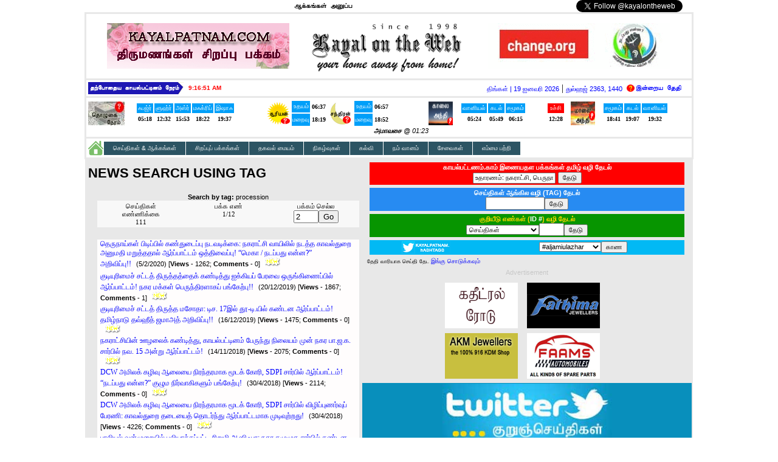

--- FILE ---
content_type: text/html
request_url: http://kayalpatnam.com/searchbytag.asp?str=procession
body_size: 18171
content:
<html>
<head>
 
<title>Kayal on the Web - the community portal of Kayalpatnam</title>
<link href="mainstyle.css" rel="stylesheet" type="text/css">
<meta name="google-site-verification" content="PBCVTbN0f3XRCA1Y27DDP5NjDFIvRXq926YhxBqbgaw" />
<META NAME="keywords" CONTENT="kayalpatnam, kayalpattinam, kayal on the web, tamil, muslim, islam, south india, tamil nadu">
<META NAME="description" CONTENT="Welcome to Kayal on the Web">
<META NAME="robots" CONTENT="index, follow">
<META NAME="GOOGLEBOT" CONTENT="INDEX, FOLLOW">
<meta http-equiv="Content-Type" content="text/html; charset=UTF-8" />

<!--<meta http-equiv="Expires" content="Tue, 04-Dec-1993 21:29:02 GMT">-->

 <meta property="og:url"             content="http://kayalpatnam.com/searchbytag.asp?str=procession" /> 
 <meta property="og:title"           content="Kayal on the Web" /> 
 <meta property="og:image"           content="http://kayalpatnam.com/images/kotwlogo.gif" /> 


    <script type="text/javascript" src="https://www.google.com/jsapi?key=ABQIAAAA9Lmqdv_KQWtS9aLt_JybnxQpSq0Abg3M8HhJi_Dc2Q9P9blsnBTgAdj5bxEe9P0VNHBtVTMHIVkhtA">
    </script>
    <script type="text/javascript">

      // Load the Google Transliterate API
      google.load("elements", "1", {
            packages: "transliteration"
          });

      function onLoad() {
        var options = {
          sourceLanguage: 'en', // or google.elements.transliteration.LanguageCode.ENGLISH,
          destinationLanguage: ['ta'], // or [google.elements.transliteration.LanguageCode.TAMIL],
          shortcutKey: 'ctrl+g',
          transliterationEnabled: true
        };
        // Create an instance on TransliterationControl with the required
        // options.
        var control =
            new google.elements.transliteration.TransliterationControl(options);

        // Enable transliteration in the textfields with the given ids.
        var ids = [ "transl1", "transl2", "transl3" ];
        control.makeTransliteratable(ids);

        // Show the transliteration control which can be used to toggle between
        // English and Hindi.
        control.showControl('translControl');
      }
      google.setOnLoadCallback(onLoad);
    </script>

<script language="JavaScript" type="text/javascript">
<!--
/* set up variables used to init clock in BODY's onLoad handler;
   should be done as early as possible */
var clockLocalStartTime = new Date();
var clockServerStartTime = new Date(2026,0,19,9,16,48);

/* stub functions for older browsers;
   will be overridden by next JavaScript1.2 block */
function clockInit() {
}
//-->
</script>
<script language="JavaScript1.2" type="text/javascript">
<!--
/*** simpleFindObj, by Andrew Shearer

Efficiently finds an object by name/id, using whichever of the IE,
classic Netscape, or Netscape 6/W3C DOM methods is available.
The optional inLayer argument helps Netscape 4 find objects in
the named layer or floating DIV. */
function simpleFindObj(name, inLayer) {
	return document[name] || (document.all && document.all[name])
		|| (document.getElementById && document.getElementById(name))
		|| (document.layers && inLayer && document.layers[inLayer].document[name]);
}

/*** Beginning of Clock 2.0, by Andrew Shearer
See: http://www.shearersoftware.com/software/web-tools/clock/
Redistribution is permitted with the above notice intact.

Client-side clock, based on computed time differential between browser &
server. The server time is inserted by server-side JavaScript, and local
time is subtracted from it by client-side JavaScript while the page is
loading.

Cookies: The local and remote times are saved in cookies named
localClock and remoteClock, so that when the page is loaded from local
cache (e.g. by the Back button) the clock will know that the embedded
server time is stale compared to the local time, since it already
matches its cookie. It can then base the calculations on both cookies,
without reloading the page from the server. (IE 4 & 5 for Windows didn't
respect Response.Expires = 0, so if cookies weren't used, the clock
would be wrong after going to another page then clicking Back. Netscape
& Mac IE were OK.)

Every so often (by default, one hour) the clock will reload the page, to
make sure the clock is in sync (as well as to update the rest of the
page content).

Compatibility: IE 4.x and 5.0, Netscape 4.x and 6.0, Mozilla 1.0. Mac & Windows.

History:  1.0  5/9/2000 GIF-image digits
          2.0 6/29/2000 Uses text DIV layers (so 4.0 browsers req'd), &
                         cookies to work around Win IE stale-time bug
		  2.1 10/12/2002 Noted Mozilla 1.0 compatibility; released PHP version.
*/
var clockIncrementMillis = 1000;
var localTime;
var clockOffset;
var clockExpirationLocal;
var clockShowsSeconds = true;
var clockTimerID = null;

function clockInit(localDateObject, serverDateObject)
{
    var origRemoteClock = parseInt(clockGetCookieData("remoteClock"));
    var origLocalClock = parseInt(clockGetCookieData("localClock"));
    var newRemoteClock = serverDateObject.getTime();
    // May be stale (WinIE); will check against cookie later
    // Can't use the millisec. ctor here because of client inconsistencies.
    var newLocalClock = localDateObject.getTime();
    var maxClockAge = 60 * 60 * 1000;   // get new time from server every 1hr

    if (newRemoteClock != origRemoteClock) {
        // new clocks are up-to-date (newer than any cookies)
        document.cookie = "remoteClock=" + newRemoteClock;
        document.cookie = "localClock=" + newLocalClock;
        clockOffset = newRemoteClock - newLocalClock;
        clockExpirationLocal = newLocalClock + maxClockAge;
        localTime = newLocalClock;  // to keep clockUpdate() happy
    }
    else if (origLocalClock != origLocalClock) {
        // error; localClock cookie is invalid (parsed as NaN)
        clockOffset = null;
        clockExpirationLocal = null;
    }
    else {
        // fall back to clocks in cookies
        clockOffset = origRemoteClock - origLocalClock;
        clockExpirationLocal = origLocalClock + maxClockAge;
        localTime = origLocalClock;
        // so clockUpdate() will reload if newLocalClock
        // is earlier (clock was reset)
    }
    /* Reload page at server midnight to display the new date,
       by expiring the clock then */
    var nextDayLocal = (new Date(serverDateObject.getFullYear(),
            serverDateObject.getMonth(),
            serverDateObject.getDate() + 1)).getTime() - clockOffset;
    if (nextDayLocal < clockExpirationLocal) {
        clockExpirationLocal = nextDayLocal;
    }
}

function clockOnLoad()
{
    clockUpdate();
}

function clockOnUnload() {
    clockClearTimeout();
}

function clockClearTimeout() {
    if (clockTimerID) {
        clearTimeout(clockTimerID);
        clockTimerID = null;
    }
}

function clockToggleSeconds()
{
    clockClearTimeout();
    if (clockShowsSeconds) {
        clockShowsSeconds = false;
        clockIncrementMillis = 60000;
    }
    else {
        clockShowsSeconds = true;
        clockIncrementMillis = 1000;
    }
    clockUpdate();
}

function clockTimeString(inHours, inMinutes, inSeconds) {
    return inHours == null ? "-:--" : ((inHours == 0
                   ? "12" : (inHours <= 12 ? inHours : inHours - 12))
                + (inMinutes < 10 ? ":0" : ":") + inMinutes
                + (clockShowsSeconds
                   ? ((inSeconds < 10 ? ":0" : ":") + inSeconds) : "")
                + (inHours < 12 ? " AM" : " PM"));
}

function clockDisplayTime(inHours, inMinutes, inSeconds) {
    
    clockWriteToDiv("ClockTime", clockTimeString(inHours, inMinutes, inSeconds));
}

function clockWriteToDiv(divName, newValue) // APS 6/29/00
{
    var divObject = simpleFindObj(divName);
    newValue = newValue;
    if (divObject && divObject.innerHTML) {
        divObject.innerHTML = newValue;
    }
    else if (divObject && divObject.document) {
        divObject.document.writeln(newValue);
        divObject.document.close();
    }
    // else divObject wasn't found; it's only a clock, so don't bother complaining
}

function clockGetCookieData(label) {
    /* find the value of the specified cookie in the document's
    semicolon-delimited collection. For IE Win98 compatibility, search
    from the end of the string (to find most specific host/path) and
    don't require "=" between cookie name & empty cookie values. Returns
    null if cookie not found. One remaining problem: Under IE 5 [Win98],
    setting a cookie with no equals sign creates a cookie with no name,
    just data, which is indistinguishable from a cookie with that name
    but no data but can't be overwritten by any cookie with an equals
    sign. */
    var c = document.cookie;
    if (c) {
        var labelLen = label.length, cEnd = c.length;
        while (cEnd > 0) {
            var cStart = c.lastIndexOf(';',cEnd-1) + 1;
            /* bug fix to Danny Goodman's code: calculate cEnd, to
            prevent walking the string char-by-char & finding cookie
            labels that contained the desired label as suffixes */
            // skip leading spaces
            while (cStart < cEnd && c.charAt(cStart)==" ") cStart++;
            if (cStart + labelLen <= cEnd && c.substr(cStart,labelLen) == label) {
                if (cStart + labelLen == cEnd) {                
                    return ""; // empty cookie value, no "="
                }
                else if (c.charAt(cStart+labelLen) == "=") {
                    // has "=" after label
                    return unescape(c.substring(cStart + labelLen + 1,cEnd));
                }
            }
            cEnd = cStart - 1;  // skip semicolon
        }
    }
    return null;
}

/* Called regularly to update the clock display as well as onLoad (user
   may have clicked the Back button to arrive here, so the clock would need
   an immediate update) */
function clockUpdate()
{
    var lastLocalTime = localTime;
    localTime = (new Date()).getTime();
    
    /* Sanity-check the diff. in local time between successive calls;
       reload if user has reset system clock */
    if (clockOffset == null) {
        clockDisplayTime(null, null, null);
    }
    else if (localTime < lastLocalTime || clockExpirationLocal < localTime) {
        /* Clock expired, or time appeared to go backward (user reset
           the clock). Reset cookies to prevent infinite reload loop if
           server doesn't give a new time. */
        document.cookie = 'remoteClock=-';
        document.cookie = 'localClock=-';
        location.reload();      // will refresh time values in cookies
    }
    else {
        // Compute what time would be on server 
        var serverTime = new Date(localTime + clockOffset);
        clockDisplayTime(serverTime.getHours(), serverTime.getMinutes(),
            serverTime.getSeconds());
        
        // Reschedule this func to run on next even clockIncrementMillis boundary
        clockTimerID = setTimeout("clockUpdate()",
            clockIncrementMillis - (serverTime.getTime() % clockIncrementMillis));
    }
}

/*** End of Clock ***/
//-->
</script>
</head>
<body onload="clockInit(clockLocalStartTime, clockServerStartTime);clockOnLoad();" onunload="clockOnUnload()">
    <script>
      window.fbAsyncInit = function() {
        FB.init({
          appId      : '1394676037440660',
          xfbml      : true,
          version    : 'v2.0'
        });
      };

      (function(d, s, id){
         var js, fjs = d.getElementsByTagName(s)[0];
         if (d.getElementById(id)) {return;}
         js = d.createElement(s); js.id = id;
         js.src = "//connect.facebook.net/en_US/sdk.js";
         fjs.parentNode.insertBefore(js, fjs);
       }(document, 'script', 'facebook-jssdk'));
    </script>
<table width='1000' align=center cellpadding=0 cellspacing=0>
<tr>
 <td align=left width=367><div class="fb-like" data-href="http://facebook.com/kayalontheweb" data-width="350" data-layout="standard" data-action="like" data-show-faces="false" data-share="true"></div></td>
 <td align=center width=264><img src='images/infoscroll.gif' hspace=0 vspace=0></td>
 <td align=right width=367><a href="https://twitter.com/kayalontheweb" class="twitter-follow-button" data-show-count="true" data-lang="en">Follow @kayalontheweb</a></td></tr>
</table>


<script>!function(d,s,id){var js,fjs=d.getElementsByTagName(s)[0];if(!d.getElementById(id)){js=d.createElement(s);js.id=id;js.src="//platform.twitter.com/widgets.js";fjs.parentNode.insertBefore(js,fjs);}}(document,"script","twitter-wjs");</script>



<table width="1000"  align=center cellpadding="3" cellspacing="3" bgcolor="#e8e8e8">
 <tr>
  <td bgcolor='#ffffff'>   <table cellpadding="0" cellspacing="0" height="100" bgcolor='#ffffff'>
    <tr>
      <td width="367" align=center>
       <a href=weddings.asp><img border=0 src='images/smallpromos/weddingspromo.gif' alt='Weddings Special Page in Kayalpatnam.com'></a>

      </td>
      <td width="264"><a href="default.asp"><img width='260' border="0" src="images/kotwlogo.gif" alt="Since 1998 - Kayal on the Web - Your home away from home"></a></td>

      <td width="367" align=center>

        <a href=https://goo.gl/9hprJl><img target=_blank border=0 src='images/smallpromos/nadappathuenna-signature-campaign.gif' alt='Bus Service - Signature Campaign'></a>

      </td>
     </tr>
    </tr>
   </table>

</td>
 </tr>
 <tr>
  <td bgcolor='#ffffff'>   <table cellpadding=0 cellspacing=0 width="980">
    <tr> 
     <td width='160'><img src="images/currentkpmtime.gif" alt="Current Kayalpatnam Time"></td>
     <td width='85'>
       <div class="kayaltime" id="ClockTime" onclick="clockToggleSeconds()">9:16:48 AM</div>
     </td>
     <td align=center width="300">
     </td>
     <td align=right width="338"><span class='kayaldate'>திங்கள் | 19 ஐனவரி 2026</span> | <span class='hijridate'>துல்ஹஜ் 2363, 1440</span>&nbsp;</td>
     <td align=right width="97"><div class='hde'><a href='islamiccalendar.asp'><img border=0 hspace=0 vspace=0 src='images/hijridateexplanation.gif'></a></div></td>
    </tr>
   </table></td>
 </tr>
 <tr>
  <td bgcolor='#ffffff'>

<table cellpadding="0" cellspacing="0" width='990'>
 <tr>
  <td><a href='prayertimings.asp'><img border=0 src="images/prayertiming.jpg" alt="Prayer timing for Kayalpatnam" width="60" height="39"></a></td>
  <td>

   <table cellpadding="2" cellspacing="2">
    <tr>
     <td align="center" bgcolor='"#f9f9f9"'><span class="ualmanachead">ஃபஜ்ர்</span></td><td align="center" bgcolor='"#f9f9f9"'><span class="ualmanachead">ளுஹ்ர்</span></td><td align="center" bgcolor='"#f9f9f9"'><span class="ualmanachead">அஸ்ர்</span></td><td align="center" bgcolor='"#f9f9f9"'><span class="ualmanachead">மஃக்ரிப்</td><td align="center" bgcolor='"#f9f9f9"'><span class="ualmanachead">இஷாஃ</span></td>
    </tr>
    <tr>
<td align="center" bgcolor="#ffffff"><span class='ualmanacdet'>05:18</span></td><td align="center" bgcolor="#ffffff"><span class='ualmanacdet'>12:32</span></td><td align="center" bgcolor="#ffffff"><span class='ualmanacdet'>15:53</span></td><td align="center" bgcolor="#ffffff"><span class='ualmanacdet'>18:22</span></td><td align="center" bgcolor="#ffffff"><span class='ualmanacdet'>19:37</span></span></td>
    </tr>
   </table>

  </td>
  <td>

   <table>
    <tr><td rowspan="2"><a href='sunrisesunset.asp#help'><img border=0 src="images/sunclipart.gif" alt="Sunrise/Sunset timing for Kayalpatnam" width="38" height="39"></a></td><td bgcolor='"#f9f9f9"' align=center><span class="ualmanachead">உதயம்</span></td><td align="center" bgcolor="#ffffff"><span class='ualmanacdet'>06:37</span></td><td rowspan="2"><a href='moonrisemoonset.asp#help'><img border=0 src="images/moonclipart.gif" alt="Moonrise/Moonset timing for Kayalpatnam" width="40" height="39"></a></td><td bgcolor='"#f9f9f9"' align="center"><span class="ualmanachead">உதயம்</span></td><td align="center" bgcolor="#ffffff"><span class='ualmanacdet'>06:57</span></td></tr>
    <tr><td bgcolor='"#f9f9f9"' align="center"><span class="ualmanachead">மறைவு</span></td><td align="center" bgcolor="#ffffff"><span class='ualmanacdet'>18:19</span></td><td bgcolor='"#f9f9f9"' align="center"><span class="ualmanachead">மறைவு</span></td><td  align="center" bgcolor="#ffffff"><span class='ualmanacdet'>18:52</span></td></tr>
    </table>


  </td>
  <!-- adding new -->
  <td><a href='sunrisesunset.asp#help'><img border=0 src="images/morningtwilight.gif" alt="Morning Twilight" width="40" height="39"></a></td>
  <td>

   <table cellpadding="2" cellspacing="2">
    <tr>
     <td align="center" bgcolor='"#f9f9f9"'><span class="ualmanachead">வானியல்</span></td><td align="center" bgcolor='"#f9f9f9"'><span class="ualmanachead">கடல்</span></td><td align="center" bgcolor='"#f9f9f9"'><span class="ualmanachead">சமூகம்</span></td>
    </tr>
    <tr>
<td align="center" bgcolor="#ffffff"><span class='ualmanacdet'>05:24</span></td><td align="center" bgcolor="#ffffff"><span class='ualmanacdet'>05:49</span></td><td align="center" bgcolor="#ffffff"><span class='ualmanacdet'>06:15</span></td>
    </tr>
   </table>

  </td>
  <!-- adding new -->
  <!-- adding new 1-->
  <td>

   <table cellpadding="2" cellspacing="2">
    <tr>
     <td align="center" bgcolor="#ff0000"><span class="ualmanachead">உச்சி</span></td>
    </tr>
    <tr>
<td align="center" bgcolor="#ffffff"><span class='ualmanacdet'>12:28</span></td>
    </tr>
   </table>

  </td>
  <!-- adding new 1-->

  <!-- adding new 2-->
  <td><a href='sunrisesunset.asp#help'><img border=0 src="images/eveningtwilight.gif" alt="Evening Twilight" width="40" height="39"></a></td>
  <td>

   <table cellpadding="2" cellspacing="2">
    <tr>
     <td align="center" bgcolor='"#f9f9f9"'><span class="ualmanachead">சமூகம்</span></td><td align="center" bgcolor='"#f9f9f9"'><span class="ualmanachead">கடல்</span></td><td align="center" bgcolor='"#f9f9f9"'><span class="ualmanachead">வானியல்</span></td>
    </tr>
    <tr>
<td align="center" bgcolor="#ffffff"><span class='ualmanacdet'>18:41</span></td><td align="center" bgcolor="#ffffff"><span class='ualmanacdet'>19:07</span></td><td align="center" bgcolor="#ffffff"><span class='ualmanacdet'>19:32</span></td>
    </tr>
   </table>

  </td>
  <!-- adding new 2-->

 </tr>
 <tr>
  <td colspan="3" align="right"><span class='plaintext'><i><b>அமாவசை</b> @ 01:23</i></span></td>
 </tr>
</table>
</td>
 </tr>
 <tr>
  <td bgcolor='#ffffff'><style>
ul {
  font-family: Arial, Verdana;
  font-size: 10.3px;
  margin: 0;
  padding: 0;
  list-style: none;
}
ul li {
  display: block;
  position: relative;
  float: left;
}
li ul { display: none; }
ul li a {
  display: block;
  text-decoration: none;
  color: #ffffff;
  border-top: 1px solid #ffffff;
  padding: 5px 15px 5px 15px;
  background: #2C5463;
  margin-left: 1px;
  white-space: nowrap;
}
ul li a:hover { background: #617F8A; }
li:hover ul {
  display: block;
  position: absolute;
}
li:hover li {
  float: none;
  font-size: 11px;
}
li:hover a { background: #617F8A; }
li:hover li a:hover { background: #95A9B1; }
</style>

<table cellpadding=0 cellspacing=0>
<tr><td colspan=2>

</td></tr>
<table cellpadding=0 cellspacing=0>
<tr><td colspan=2>

</td></tr>
<tr><td><a href="default.asp"><img src='images/homepageicon.gif' border=0 alt='Go to Homepage'></a></td><td><ul id="menu">
  <li><a href="">செய்திகள் & ஆக்கங்கள்</a>
    <ul>
    <li><a href="news.asp">அண்மைச் செய்திகள்</a></li>
    <li><a href="editorials.asp">தலையங்கம்</a></li>
    <li><a href="allcolumns.asp">எழுத்து மேடை</a></li>
    <li><a href="allarticles.asp?family=1">சிறப்புக் கட்டுரைகள்</a></li>
    <li><a href="allarticles.asp?family=2">இலக்கியம்</a></li>
    <li><a href="allarticles.asp?family=3">மருத்துவக் கட்டுரைகள்</a></li>
    <li><a href="allarticles.asp?family=4">ஊடகப்பார்வை</a></li>
    <li><a href="allarticles.asp?family=5">சட்டம்</a></li>
    <li><a href="allarticles.asp?family=6">பேசும் படம்</a></li>
    <li><a href="allarticles.asp?family=7">காயல் வரலாறு</a></li>
    <li><a href="allarticles.asp?family=8">ஆண்டுகள் 15</a></li>
    <li><a href="allarticles.asp?family=9">நாளிதழ்களில் இன்று</a></li>
    <li><a href="readercomments.asp">வாசகர் கருத்துக்கள்</a></li>
    </ul>
  </li>
  <li><a href="">சிறப்புப் பக்கங்கள்</a>
    <ul>
    <li><a href="whatsnew.asp">புதிய வரவுகள்</a></li>
    <li><a href="municipality.asp">நகர்மன்றம்</a></li>
    <li><a href="realty.asp">வீடு, மனை விற்பனை தொழில் (REAL ESTATE)</a></li>
    <li><a href="municipality-wsis.asp">குடிநீர் திட்டம்</a></li>
    <li><a href='trainstatus.asp'>ரயில்களின் தற்போதைய நிலை</a></li>
    <li><a href='rationshopstatus.asp'>ரேஷன் கடைகளில் பொருள்களின் நிலை</a></li>
    <li><a href="unitedsportsclub.asp">United Sports Club</a></li>
    </ul>
  </li>
  <li><a href="">தகவல் மையம்</a>
    <ul>
    <li><a href="prayertimings.asp">காயல்பட்டினம் தொழுகை நேரங்கள்</a></li>
    <li><a href="bullion.asp">ஆபரணச் சந்தை</a></li>
    <li><a href="publicholidays.asp">அரசு விடுமுறை நாட்கள்</a></li>
    <li><a href="ebtariff.asp">மின்கட்டணம் - எவ்வளவு செலுத்த வேண்டும்?</a></li>
    <li><a href="allevents.asp">நிகழ்வுகள் பக்கம்</a></li>
    <li><a href="tamilnadu_ministers.asp">தமிழக அமைச்சரவை</a></li>
    <li><a href="electoralroll.asp">காயல்பட்டினம் வாக்காளர் பட்டியல்</a></li>
    <li><a href="hijricalendar.asp">Hijri Calendar</a></li>
    <li><a href="govt.asp">Government</a></li>
    </ul>
  </li>
  <li><a href="">நிகழ்வுகள்</a>
    <ul>
    <li><a href="weddings.asp">திருமணங்கள்</a></li>
    <li><a href="publicevents.asp">பொது நிகழ்ச்சிகள்</a></li>
    </ul>
  </li>
  <li><a href="">கல்வி</a>
    <ul>
    <li><a href='schoolfees.asp'>பள்ளிக்கூட கட்டணங்கள்</a></li>
    <li><a href="hsc-results-analysis.asp">HSC Results (Since 2007)</a></li>
    <li><a href="hsc-results-comparative-analysis.asp">Comparative Analysis</a></li>
    <li><a href="hsc-best-school-award-rankings.asp">Best School Award Rankings</a></li>
    <li><a href="hsc-centum-schools.asp">Centum Schools</a></li>
    <li><a href="hsc-1000-plus-students.asp">1000 or above Students</a></li>
    <li><a href="edu-12th-timetable.asp">12th Standard Timetable</a></li>
    <li><a href="edu-10th-timetable.asp">10th Standard Timetable</a></li>
    </ul>
  </li>
  <li><a href="">நம் வானம்</a>
    <ul>
    <li><a href="satellitepicture.asp">தற்போதைய செயற்கைக்கோள் படம்</a></li>
    <li><a href="weather.asp">காயல்பட்டினத்தின் தற்போதைய வானிலை</a></li>
    <li><a href="districtweather.asp">அடுத்த 5 நாட்கள் வானிலை கணிப்பு</a></li>
    <li><a href="sunrisesunset.asp">சூரிய உதயம் / மறைவு கணக்கிட</a></li>
    <li><a href="moonrisemoonset.asp">சந்திர உதயம் / மறைவு கணக்கிட</a></li>
    <li><a href="currentsky.asp">தற்போதைய காயல் வானம்</a></li>
    <li><a href="currentsun.asp">சூரியனின் தற்போதைய காட்சி</a></li>
    <li><a href="currentmoonphase.asp">சந்திரனின் தற்போதைய கட்டம்</a></li>
    </ul>
  </li>
  <li><a href="">சேவைகள்</a>
    <ul>
    <li><a href='twitterpolls.asp'>மக்கள் கருத்துக் கேட்பு</a></li>
    <li><a href='hashtags.asp'>ட்விட்டர் ஹாஸ்டாகுகள் (TWITTER HASHTAGS)</a></li>
    <li><a target=_blank href='m/default.asp'>அலைப்பேசி மூலம் இணையதளம் சேவை</a></li>
    <li><a target=_blank href='http://mail.kayalpatnam.com'>காயல்பட்டணம்.காம் ஈமெயில் சேவை</a></li>
    <li><a target=_blank href='http://www.twitter.com/kayalontheweb'>ட்விட்டரில் (TWITTER) காயல் ஆன் தி வெப்</a></li>
    <li><a target=_blank href='http://www.facebook.com/kayalontheweb'>முகநூலில் (FACEBOOK) காயல் ஆன் தி வெப்</a></li>
    </ul>
  </li>
  <li><a href="">எம்மை  பற்றி</a>
    <ul>
    <li><a href="kayalfirst.asp">தி காயல் ஃபர்ஸ்ட் டிரஸ்ட் பற்றி</a></li>
    <li><a href="about.asp">காயல் ஆன் தி வெப் - கடந்து வந்த பாதை</a></li>
    <li><a href="credits.asp">காயல் ஆன் தி வெப் - இணையதள குழு</a></li>
    <li><a href="websitetraffic.asp">இணையதளம் பயனீடு விபரம்</a></li>
    <li><a href="tariffcard.asp">விளம்பர கட்டணம்</a></li>
    <li><a href="contactus.asp">எம்மை தொடர்புக்கொள்ள</a></li>
    </ul>
  </li>
</ul></td></tr>

</table></td>
 </tr>
</table>
<table width="1000"  align=center cellpadding="0" cellspacing="0" bgcolor="#e8e8e8">
 <tr>


   <td valign='top' width="730">


    <div class='pagetop'><div class='pagetoptext'>NEWS SEARCH USING TAG</div></div>

    <form method=post action='searchbytag.asp'><input type=hidden name='str' value='procession'><table width='95%' class='tindent' bgcolor='#f8f8f8'><caption><span class='plaintext'><b>Search by tag:</b> procession</span></caption><tr><td align=center valign=top width='33%'><span class='uplaintextsmall'>செய்திகள் <br>எண்ணிக்கை<br>111</span></td><td align=center valign=top width='34%'><span class='uplaintextsmall'>பக்க எண் <br>1/12</span></td><td valign=top align=center  width='33%'><span class='uplaintext'>பக்கம் செல்ல</span><br><input type=text name=page size=3 class='pageno' value=2><input type=submit value=Go></td></tr></table></form><table width='95%' class='tindent' border=0 bgcolor='#D8D8D8' cellpadding=0 cellspacing=0><tr><td bgcolor='#FFFDFD'><div class='newsbreak'><a class='Unicodenewsheadline' href='shownews.asp?id=21723'>தெருநாய்கள் பிடிப்பில் கண்துடைப்பு நடவடிக்கை: நகராட்சி வாயிலில் நடத்த காவல்துறை அனுமதி மறுத்ததால் ஆர்ப்பாட்டம் ஒத்திவைப்பு! “மெகா / நடப்பது என்ன?” அறிவிப்பு!!</a>&nbsp;&nbsp;<span class='plaintext'>(5/2/2020) [<b>Views</b> - 1262; <b>Comments</b> - 0]</span><img src='images/new.gif' hspace=5></div>
<div class='newsbreak'><a class='Unicodenewsheadline' href='shownews.asp?id=21624'>குடியுரிமைச் சட்டத் திருத்தத்தைக் கண்டித்து ஐக்கியப் பேரவை ஒருங்கிணைப்பில் ஆர்ப்பாட்டம்! நகர மக்கள் பெருந்திரளாகப் பங்கேற்பு!!</a>&nbsp;&nbsp;<span class='plaintext'>(20/12/2019) [<b>Views</b> - 1867; <b>Comments</b> - 1]</span><img src='images/new.gif' hspace=5></div>
<div class='newsbreak'><a class='Unicodenewsheadline' href='shownews.asp?id=21614'>குடியுரிமைச் சட்டத் திருத்த மசோதா: டிச. 17இல் தூ-டி.யில் கண்டன ஆர்ப்பாட்டம்! தமிழ்நாடு தவ்ஹீத் ஜமாஅத் அறிவிப்பு!!</a>&nbsp;&nbsp;<span class='plaintext'>(16/12/2019) [<b>Views</b> - 1475; <b>Comments</b> - 0]</span><img src='images/new.gif' hspace=5></div>
<div class='newsbreak'><a class='Unicodenewsheadline' href='shownews.asp?id=21102'>நகராட்சியின் ஊழலைக் கண்டித்து, காயல்பட்டினம் பேருந்து நிலையம் முன் நகர பா.ஜ.க. சார்பில் நவ. 15 அன்று ஆர்ப்பாட்டம்!</a>&nbsp;&nbsp;<span class='plaintext'>(14/11/2018) [<b>Views</b> - 2075; <b>Comments</b> - 0]</span><img src='images/new.gif' hspace=5></div>
<div class='newsbreak'><a class='Unicodenewsheadline' href='shownews.asp?id=20482'>DCW அமிலக் கழிவு ஆலையை நிரந்தரமாக மூடக் கோரி, SDPI சார்பில் ஆர்ப்பாட்டம்! “நடப்பது என்ன?” குழும நிர்வாகிகளும் பங்கேற்பு!</a>&nbsp;&nbsp;<span class='plaintext'>(30/4/2018) [<b>Views</b> - 2114; <b>Comments</b> - 0]</span><img src='images/new.gif' hspace=5></div>
<div class='newsbreak'><a class='Unicodenewsheadline' href='shownews.asp?id=20480'>DCW அமிலக் கழிவு ஆலையை நிரந்தரமாக மூடக் கோரி, SDPI சார்பில் விழிப்புணர்வுப் பேரணி: காவல்துறை தடையைத் தொடர்ந்து ஆர்ப்பாட்டமாக முடிவுற்றது!</a>&nbsp;&nbsp;<span class='plaintext'>(30/4/2018) [<b>Views</b> - 4226; <b>Comments</b> - 0]</span><img src='images/new.gif' hspace=5></div>
<div class='newsbreak'><a class='Unicodenewsheadline' href='shownews.asp?id=20411'>பாலியல் வன்முறையில் பலியாக்கப்பட்ட சிறுமி ஆஸிஃபா: நகர தமுமுக சார்பில் கண்டன ஆர்ப்பாட்டம்! திரளானோர் பங்கேற்பு!!</a>&nbsp;&nbsp;<span class='plaintext'>(17/4/2018) [<b>Views</b> - 1936; <b>Comments</b> - 0]</span><img src='images/new.gif' hspace=5></div>
<div class='newsbreak'><a class='Unicodenewsheadline' href='shownews.asp?id=20378'>அமெரிக்காவிலுள்ள இந்திய தூதரகத்தின் முன்பு நடைபெற்ற ஸ்டெர்லைட் ஆலை எதிர்ப்புப் போராட்டத்தில் காயலர்! DCW அமிலக் கழிவு ஆலைக்கெதிராகவும் முழக்கம்!!</a>&nbsp;&nbsp;<span class='plaintext'>(11/4/2018) [<b>Views</b> - 1972; <b>Comments</b> - 0]</span><img src='images/new.gif' hspace=5></div>
<div class='newsbreak'><a class='Unicodenewsheadline' href='shownews.asp?id=20257'>சிரியா இனப்படுகொலையைக் கண்டித்து, காயல்பட்டினத்தில் எஸ்.டி.பீ.ஐ. ஆர்ப்பாட்டம்!</a>&nbsp;&nbsp;<span class='plaintext'>(12/3/2018) [<b>Views</b> - 1835; <b>Comments</b> - 0]</span><img src='images/new.gif' hspace=5></div>
<div class='newsbreak'><a class='Unicodenewsheadline' href='shownews.asp?id=20226'>காயல்பட்டினத்தில் PFI கண்டன ஆர்ப்பாட்டம்! திரளானோர் பங்கேற்பு!!</a>&nbsp;&nbsp;<span class='plaintext'>(27/2/2018) [<b>Views</b> - 3281; <b>Comments</b> - 0]</span><img src='images/new.gif' hspace=5></div>
</td></tr></table><form method=post action='searchbytag.asp'><input type=hidden name='str' value='procession'><table width='95%' class='tindent' bgcolor='#f8f8f8'><tr><td align=center valign=top width='33%'><span class='uplaintextsmall'>செய்திகள் <br>எண்ணிக்கை<br>111</span></td><td align=center valign=top width='34%'><span class='uplaintextsmall'>பக்க எண் <br>1/12</span></td><td valign=top align=center  width='33%'><span class='uplaintextsmall'>பக்கம் செல்ல</span><br><input type=text name=page size=3 class='pageno' value=2><input type=submit value=Go></td></tr></table></form>


   </td>
   <td valign='top' width="270" align=center><script>
function inputFocus(i){
    if(i.value==i.defaultValue){ i.value=""; i.style.color="#ff0000"; }
}
function inputBlur(i){
    if(i.value==""){ i.value=i.defaultValue; i.style.color="#000000"; }
}
</script>


<table bgcolor='#ff0000' cellpadding=1 cellspacing=1 class="gstable">
<tr>
 <td bgcolor='#ff0000'>
   <div id='translControl'></div>
   <div class='gsheader'>காயல்பட்டணம்.காம் இணையதள பக்கங்கள் தமிழ் வழி தேடல்</div>
   <div class='gsbox'><form method=get action='googlesearch.asp' class='gsform'><input id="transl1" type=text name='q' value='உதாரணம்: நகராட்சி, பெருநாள், கல்வி, மன்றம்'  style="font-size:11px;" onfocus="inputFocus(this)" onblur="inputBlur(this)"> <input class='gssubmitbox' type=submit value='தேடு'></form></div>
 </td>
</tr>
</table>

<table bgcolor='#278bf2' cellpadding=1 cellspacing=1 class="nstable">
<tr>
 <td bgcolor='#278bf2'>
   <div class='gsheader'>செய்திகள் ஆங்கில வழி (TAG) தேடல் </div>
   <div class='nsbox'><form method=post action='searchbytag.asp' class='nsform'><input type=text name=str size=10><input class='nssubmitbox' type=submit value='தேடு'></form></div>
 </td>
</tr>
</table>

<table bgcolor='#079500' cellpadding=1 cellspacing=1 class="nstable">
<tr>
 <td bgcolor='#079500'>
   <div class='nsheader'>குறியீடு எண்கள் (<span class='nswhitetext'>ID #</span>) வழி  தேடல்</div>
   <div class='nsbox'><form method=post action='contentredirect.asp' class='nsform'><select name=content class='nsselect'><option value=1>செய்திகள்</option><option value=2>வாசகர் கருத்து</option><option value=3>தலையங்கம்</option><option value=4>எழுத்து மேடை</option><option value=5>சிறப்பு கட்டுரை</option><option value=6>இலக்கியம்</option><option value=7>மருத்துவ கட்டுரைகள்</option><option value=8>ஊடகப்பார்வை</option><option value=9>சட்டம்</option><option value=10>பேசும்படம் </option><option value=11>காயல் வரலாறு</option><option value=12>ஆண்டுகள் 15</option><option value=13>நாளிதழ்களில் இன்று</option></select><input type=text name=contentno size=3><input class='nssubmitbox' type=submit value='தேடு'></form></div>
 </td>
</tr>
</table>

<table bgcolor='#02b9f4' cellpadding=1 cellspacing=1 class="nstable">
<tr>
 <td bgcolor='#02b9f4'><img src='images/twittersmallicon.gif'></td>
 <td>
   <div class='nsbox'><form method=post action='contentredirect-more.asp' class='nsform'><select name=htcontent class='nsselect'>
<option value='aljamiulazhar'>#aljamiulazhar</option><option value='azadtrophy'>#azadtrophy</option><option value='dcwredsea'>#dcwredsea</option><option value='kayalabudhabi'>#kayalabudhabi</option><option value='kayalardhinam'>#kayalardhinam</option><option value='kayalbahrain'>#kayalbahrain</option><option value='kayalbeach'>#kayalbeach</option><option value='kayalbglr'>#kayalbglr</option><option value='kayalchennai'>#kayalchennai</option><option value='kayalchina'>#kayalchina</option><option value='kayaldammam'>#kayaldammam</option><option value='kayaldelhi'>#kayaldelhi</option><option value='kayaldubai'>#kayaldubai</option><option value='kayalhk'>#kayalhk</option><option value='kayalhyd'>#kayalhyd</option><option value='kayaljaipur'>#kayaljaipur</option><option value='kayaljeddah'>#kayaljeddah</option><option value='kayaljumma'>#kayaljumma</option><option value='kayalkerala'>#kayalkerala</option><option value='kayalkolkata'>#kayalkolkata</option><option value='kayalkuwait'>#kayalkuwait</option><option value='kayallanka'>#kayallanka</option><option value='kayalmadinah'>#kayalmadinah</option><option value='kayalmakkah'>#kayalmakkah</option><option value='kayalmalay'>#kayalmalay</option><option value='kayalmumbai'>#kayalmumbai</option><option value='kayaloman'>#kayaloman</option><option value='kayalpatnam'>#kayalpatnam</option><option value='kayalpattinam'>#kayalpattinam</option><option value='kayalqatar'>#kayalqatar</option><option value='kayalrain'>#kayalrain</option><option value='kayalriyadh'>#kayalriyadh</option><option value='kayalsingai'>#kayalsingai</option><option value='kayalthailand'>#kayalthailand</option><option value='kayaltrain'>#kayaltrain</option><option value='kayaluk'>#kayaluk</option><option value='kayalusa'>#kayalusa</option><option value='kayalvoter'>#kayalvoter</option><option value='kayalyanbu'>#kayalyanbu</option><option value='kotwbn'>#kotwbn</option><option value='kscground'>#kscground</option><option value='magdoompalli'>#magdoompalli</option><option value='periyapalli'>#periyapalli</option><option value='redstarsangam'>#redstarsangam</option><option value='sirupalli'>#sirupalli</option><option value='uscground'>#uscground</option><option value='yufsangam'>#yufsangam</option>
</select><input class='nssubmitbox' type=submit value='காண'></form></div>
 </td>
</tr>
</table>

<div class='rtsrchinfo'>தேதி வாரியாக செய்தி தேட <a class='ublueurlsmall' href=searchnews.asp>இங்கு சொடுக்கவும்</a></div>

<table width='100%'>
  <tr><td align=center><div class='greytext'>Advertisement</div></td></tr>
<!--<tr><td alig=center>
<iframe width="270" height="152" src="https://www.youtube.com/embed/kyIL_jFg648?autoplay=1" frameborder="0" allowfullscreen></iframe>
</td></tr>-->
  <tr>
    <td>

<table align=center width='270' cellpadding=0 cellspacing=0><tr><td align=left width='135'><a target=_blank href='adredirect.asp?id=3'><img border=0 vspace=4 width=120 height=75 src='images/advts/lksgoldparadise.gif' alt='Cathedral Road LKS Gold Paradise'></td><td align=left width='135'><a target=_blank href='adredirect.asp?id=2'><img border=0 vspace=4 width=120 height=75 src='images/advts/fathima.gif' alt='Fathima Jewellers'></td></tr><tr><td align=left width='135'><a target=_blank href='adredirect.asp?id=1'><img border=0 vspace=4 width=120 height=75 src='images/advts/akm.gif' alt='AKM Jewellers'></td><td align=left width='135'><a target=_blank href='adredirect.asp?id=4'><img border=0 vspace=4 width=120 height=75 src='images/advts/faams.gif' alt='Faams'></td></tr></tr></table>

    </td>
  </tr>

  <tr><td  bgcolor='#088fbc' align=center><a target=_blank href=http://www.twitter.com/kayalontheweb><img border=0 src='images/twitternews.jpg' width=279></a></td></tr>
  <tr>
   <td align=center bgcolor='#088fbc'>
<table width='260' align=center cellpadding=5 cellspacing=5>
<tr><td>
<a class="twitter-timeline" href="https://twitter.com/kayalontheweb" data-widget-id="375516814224019456">Tweets by @kayalontheweb</a>
<script>!function(d,s,id){var js,fjs=d.getElementsByTagName(s)[0],p=/^http:/.test(d.location)?'http':'https';if(!d.getElementById(id)){js=d.createElement(s);js.id=id;js.src=p+"://platform.twitter.com/widgets.js";fjs.parentNode.insertBefore(js,fjs);}}(document,"script","twitter-wjs");</script>
</td></tr>
</table>
   </td>
  </tr>
</table>

<br>

<table cellpadding=1 cellspacing=1 width="100%">
<tr><td align=center><div class="fb-page" data-href="https://www.facebook.com/kayalontheweb" data-width="260" data-height="400" data-small-header="true" data-adapt-container-width="true" data-hide-cover="false" data-show-facepile="true" data-show-posts="false"><div class="fb-xfbml-parse-ignore"><blockquote cite="https://www.facebook.com/kayalontheweb"><a href="https://www.facebook.com/kayalontheweb">kayalpatnam.com</a></blockquote></div></div></td></tr>
</table>
</td>
 </tr>
</table>

<!--<table width="1000" cellpadding=0 cellspacing=0 align=center bgcolor="#e8e8e8">
<tr><td align=center>
<iframe src="//www.facebook.com/plugins/likebox.php?href=http%3A%2F%2Fwww.facebook.com%2Fkayalontheweb&amp;width=1000&amp;height=258&amp;colorscheme=light&amp;show_faces=true&amp;header=false&amp;stream=false&amp;show_border=false" scrolling="no" frameborder="0" style="border:none; overflow:hidden; width:1000px; height:258px;" allowTransparency="true"></iframe>
</td>
</table>-->
<table width="1000" cellpadding=5 cellspacing=5 align=center  bgcolor="#e8e8e8">
  <tr>
    <td bgcolor='#f0f0f0' valign=top>
      <table cellpadding=0 cellspacing=5>
       <tr><td><a class='menuurl' href='default.asp'>>> <b>Go to Homepage</b></a></td></tr>
       <tr><td><span class='umenutext'>செய்திகள்</span></td></tr>
       <tr><td><a class='umenuurl' href='news.asp'>அண்மைச் செய்திகள்</a></td></tr>
       <tr><td><a class='umenuurl' href='mostreadnews.asp'>அதிகம் வாசிக்கப்பட்டவை</a></td></tr>
       <tr><td><a class='umenuurl' href='mostcommentednews.asp'>அதிகம் கருத்து கூறப்பட்டவை</a></td></tr>
       <tr><td><a class='umenuurl' href='recommendednews.asp'>பரிந்துரைக்கப்பட்டவை</a></td></tr>
       <tr><td><a class='umenuurl' href='thisdaythatyear.asp'>இந்த நாள், அந்த ஆண்டு</a></td></tr>
       <tr><td><a class='umenuurl' href='missednews.asp'>நீங்கள் படிக்காதவை</a></td></tr>
       <tr><td><a class='umenuurl' href='searchnews.asp'>செய்திகளை தேட</a></td></tr>
      </table>
     </td>
    <td bgcolor='#f0f0f0' valign=top>
      <table cellpadding=0 cellspacing=5>
       <tr><td><span class='umenutext'>தலையங்கம்</span></td></tr>
       <tr><td><a class='umenuurl' href='editorials.asp'>அண்மைத் தலையங்கம்</a></td></tr>
       <tr><td><a class='umenuurl' href='alleditorials.asp'>பிற தலையங்கங்கள்</a></td></tr>
      </table>
      <br>
      <table cellpadding=0 cellspacing=5>
       <tr><td><span class='umenutext'>ஆக்கங்கள்</span></td></tr>
       <tr><td><a class='umenuurl' href='allcolumns.asp'>எழுத்து மேடை</a></td></tr>
       <tr><td><a class='umenuurl' href='allarticles.asp?family=1'>சிறப்புக் கட்டுரைகள்</a></td></tr>
       <tr><td><a class='umenuurl' href='allarticles.asp?family=2'>இலக்கியம்</a></td></tr>
       <tr><td><a class='umenuurl' href='allarticles.asp?family=3'>மருத்துவக் கட்டுரைகள்</a></td></tr>
       <tr><td><a class='umenuurl' href='allarticles.asp?family=4'>ஊடகப்பார்வை</a></td></tr>
       <tr><td><a class='umenuurl' href='allarticles.asp?family=5'>சட்டம்</a></td></tr>
       <tr><td><a class='umenuurl' href='allarticles.asp?family=6'>பேசும் படம்</a></td></tr>
       <tr><td><a class='umenuurl' href='allarticles.asp?family=7'>காயல் வரலாறு</a></td></tr>
       <tr><td><a class='umenuurl' href='allarticles.asp?family=8'>ஆண்டுகள் 15</a></td></tr>
      </table>
     </td>
     <td bgcolor='#f0f0f0' valign=top>
      <table cellpadding=0 cellspacing=5>
       <tr><td><span class='umenutext'>வாசகர் கருத்துக்கள்</td></tr>
       <tr><td><a class='umenuurl' href="readercomments.asp?resource=1">செய்திகள் குறித்த கருத்துக்கள்</a></td></tr>
       <tr><td><a class='umenuurl' href="readercomments.asp?resource=2">தலையங்கம் குறித்த கருத்துக்கள்</a></td></tr>
       <tr><td><a class='umenuurl' href="readercomments.asp?resource=3">எழுத்து மேடை குறித்த கருத்துக்கள்</a></td></tr>
       <tr><td><a class='umenuurl' href="readercomments.asp?resource=4">சிறப்புக் கட்டுரைகள் குறித்த கருத்துக்கள்</a></td></tr>
       <tr><td><a class='umenuurl' href="readercomments.asp?resource=5">கவிதைகள் குறித்த கருத்துக்கள்</a></td></tr>
       <tr><td><a class='umenuurl' href="allviewers.asp">இணையதள கருத்தாளர்கள்</a></td></tr>
       <tr><td><a class='umenuurl' href="commentstats.asp">புள்ளிவிபரம்</a></td></tr>
      </table>
     </td>
     <td bgcolor='#f0f0f0' valign=top>
      <table cellpadding=0 cellspacing=5>
       <tr><td><span class='umenutext'>சிறப்புப் பக்கங்கள்</span></td></tr>
       <tr><td><a class='umenuurl' href='whatsnew.asp'>புதிய வரவுகள்</a></td></tr>      
       <tr><td><a class='umenuurl' href='municipality.asp'>நகர்மன்றம்</a></td></tr>   
       <tr><td><a class='umenuurl' href='realty.asp'>வீடு, மனை விற்பனை தொழில் (REAL ESTATE)</a></td></tr>   
       <tr><td><a class='umenuurl' href='municipality-wsis.asp'>குடிநீர் திட்டம்</a></td></tr> 
       <tr><td><a class='umenuurl' href='trainstatus.asp'>ரயில்களின் தற்போதைய நிலை</a></td></tr> 
       <tr><td><a class='umenuurl' href='rationshopstatus.asp'>ரேஷன் கடைகளில் பொருள்களின் நிலை</a></td></tr> 
      </table>
      <br>
      <table cellpadding=0 cellspacing=5>
       <tr><td><span class='menutext'>EDUCATION</span></td></tr>
       <tr><td><a class='umenuurl' href='schoolfees.asp'>பள்ளிக்கூட கட்டணங்கள்</a></td></tr>
       <tr><td><a class='menuurl' href='hsc-results-analysis.asp'>HSC Results (Since 2007)</a></td></tr>
       <tr><td><a class='menuurl' href='hsc-results-comparative-analysis.asp'>Comparative Analysis</a></td></tr>
       <tr><td><a class='menuurl' href='hsc-best-school-award-rankings.asp'>Best School Award Rankings</a></td></tr>
       <tr><td><a class='menuurl' href='hsc-centum-schools.asp'>Centum Schools</a></td></tr>
       <tr><td><a class='menuurl' href='hsc-1000-plus-students.asp'>1000 or above Students</a></td></tr>
       <tr><td><a class='menuurl' href='edu-12th-timetable.asp'>12th Standard Timetable</a></td></tr>
       <tr><td><a class='menuurl' href='edu-10th-timetable.asp'>10th Standard Timetable</a></td></tr>
      </table>
     </td>
    <td bgcolor='#f0f0f0' valign=top>
      <table cellpadding=0 cellspacing=5>
       <tr><td><span class='umenutext'>தகவல் மையம்</span></td></tr>
       <tr><td><a class='menuurl' href='prayertimings.asp'>காயல்பட்டினம் தொழுகை நேரங்கள்</a></td></tr>
       <tr><td><a class='menuurl' href='sunrisesunset.asp'>சூரிய உதயம் / மறைவு கணக்கிட</a></td></tr>
       <tr><td><a class='menuurl' href='moonrisemoonset.asp'>சந்திர உதயம் / மறைவு கணக்கிட</a></td></tr>
       <tr><td><a class='umenuurl' href='bullion.asp'>ஆபரணச் சந்தை</a></td></tr>
       <tr><td><a class='umenuurl' href='publicholidays.asp'>அரசு விடுமுறை நாட்கள்</a></td></tr>
       <tr><td><a class='umenuurl' href="allevents.asp">நிகழ்வுகள் பக்கம்</a></td></tr>
       <tr><td><a class='umenuurl' href="tamilnadu_ministers.asp">தமிழக அமைச்சரவை</a></td></tr>
       <tr><td><a class='umenuurl' href='electoralroll.asp'>காயல்பட்டினம் வாக்காளர் பட்டியல்</a></td></tr>
       <tr><td><a class='menuurl' href='hijricalendar.asp'>Hijri Calendar</a></td></tr>
       <tr><td><a class='menuurl' href='govt.asp'>Government</a></td></tr>
      </table>
     </td>
    <td bgcolor='#f0f0f0' valign=top>
      <table cellpadding=0 cellspacing=5>
       <tr><td><span class='menutext'>OTHER SERVICES</span></td></tr>
       <tr><td><a class='menuurl' target=_blank href='http://mail.kayalpatnam.com'>Email Service</a></td></tr>
       <tr><td><a class='menuurl' target=_blank href='m/default.asp'>Mobile Version</a></td></tr>
       <tr><td><a class='menuurl' target=_blank href='http://www.twitter.com/kayalontheweb'>On Twitter</a></td></tr>
      </table>

      <table cellpadding=0 cellspacing=5>
       <tr><td><span class='menutext'>ADVERTISE HERE</span></td></tr>
       <tr><td><a class='menuurl' href='websitetraffic.asp'>Website Traffic</a></td></tr>
       <tr><td><a class='menuurl' href='googleads.asp'>What are GoogleAds?</a></td></tr>
       <tr><td><a class='menuurl' href='tariffcard.asp'>Advertisement Tariff</a></td></tr>
      </table>

      <table cellpadding=0 cellspacing=5>
       <tr><td><span class='menutext'>ABOUT US</span></td></tr>
       <tr><td><a class='menuurl' href='suggestions.asp'>Suggestions</a></td></tr>
       <tr><td><a class='menuurl' href='credits.asp'>Credits</a></td></tr>
       <tr><td><a class='menuurl' href='about.asp'>KOTW Over The Years</a></td></tr>
       <tr><td><a class='menuurl' href='kayalfirst.asp'>About KFT</a></td></tr>
       <tr><td><a class='menuurl' href='invite.asp'>Recommend This Site</a></td></tr>
      </table>

     </td>
  </tr>
</table>

<table width="1000" cellpadding=5 cellspacing=5 align=center  bgcolor="#e8e8e8">
 <tr>
  <td>
   <div class='bottomline'>
     <b>Kayal on the Web</b> is one of several websites managed by <a class='smallblueurl'           href='http://www.kayalfirst.org'>The Kayal First Trust</a>, a charitable organisation
     based in <b>Kayalpatnam, Tuticorin District, Tamil Nadu, INDIA</b>. By accessing and using this website, you are 
     assumed to have read the <a class='smallblueurl' href='terms.asp'>Terms of service</a> - governing this Website.<br>
     Designed for <a class='smallblueurl' href='http://www.kayalfirst.org'>The Kayal First Trust</a> by <a           class='smallblueurl' href='http://www.kayalfirst.org'>NetGross</a><br><br>
     &copy; 1998-2026. <a class='smallblueurl' href='http://www.kayalfirst.org'>The Kayal First Trust</a>. All Rights Reserved
   </div>
  </td>
 </tr>
</table>

<script type="text/javascript">

  var _gaq = _gaq || [];
  _gaq.push(['_setAccount', 'UA-887188-1']);
  _gaq.push(['_trackPageview']);

  (function() {
    var ga = document.createElement('script'); ga.type = 'text/javascript'; ga.async = true;
    ga.src = ('https:' == document.location.protocol ? 'https://ssl' : 'http://www') + '.google-analytics.com/ga.js';
    var s = document.getElementsByTagName('script')[0]; s.parentNode.insertBefore(ga, s);
  })();

</script>
</body>
</html>